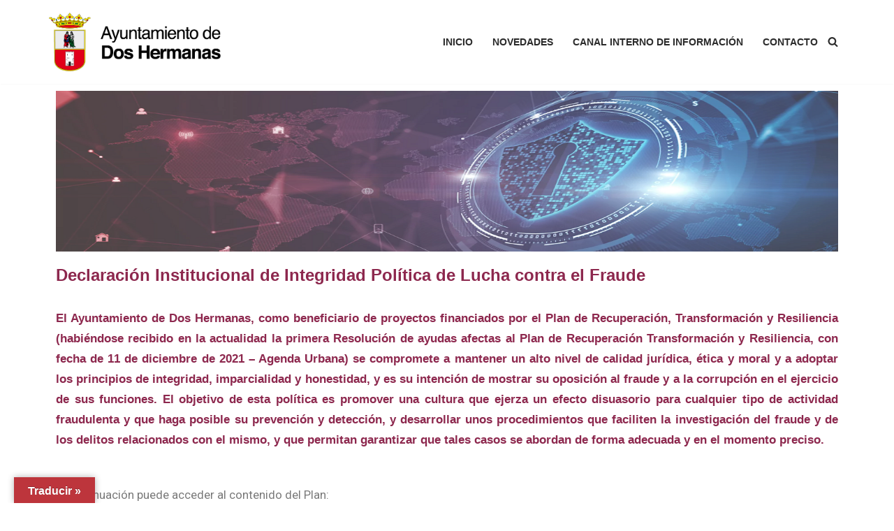

--- FILE ---
content_type: text/css
request_url: https://planantifraude.doshermanas.es/wp-content/uploads/elementor/css/post-639.css?ver=1722372337
body_size: 98
content:
.elementor-639 .elementor-element.elementor-element-e335c11 img{width:100%;max-width:100%;height:230px;opacity:0.73;}